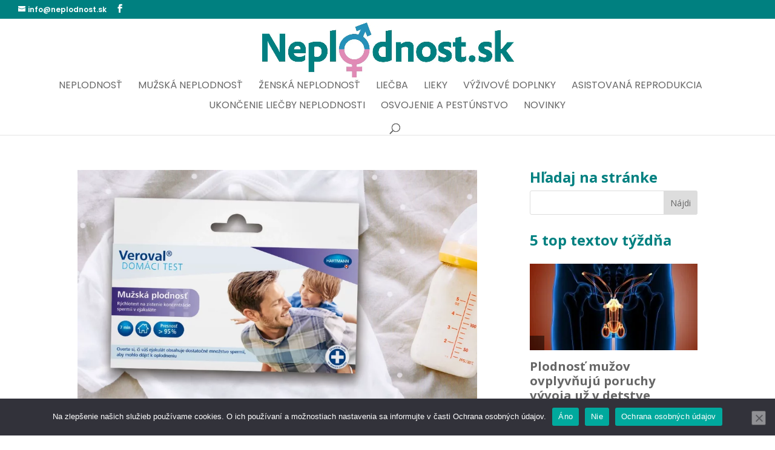

--- FILE ---
content_type: text/html; charset=utf-8
request_url: https://www.google.com/recaptcha/api2/aframe
body_size: 269
content:
<!DOCTYPE HTML><html><head><meta http-equiv="content-type" content="text/html; charset=UTF-8"></head><body><script nonce="L9P3U_p6DmxRoCjG3JeNVQ">/** Anti-fraud and anti-abuse applications only. See google.com/recaptcha */ try{var clients={'sodar':'https://pagead2.googlesyndication.com/pagead/sodar?'};window.addEventListener("message",function(a){try{if(a.source===window.parent){var b=JSON.parse(a.data);var c=clients[b['id']];if(c){var d=document.createElement('img');d.src=c+b['params']+'&rc='+(localStorage.getItem("rc::a")?sessionStorage.getItem("rc::b"):"");window.document.body.appendChild(d);sessionStorage.setItem("rc::e",parseInt(sessionStorage.getItem("rc::e")||0)+1);localStorage.setItem("rc::h",'1769024227672');}}}catch(b){}});window.parent.postMessage("_grecaptcha_ready", "*");}catch(b){}</script></body></html>